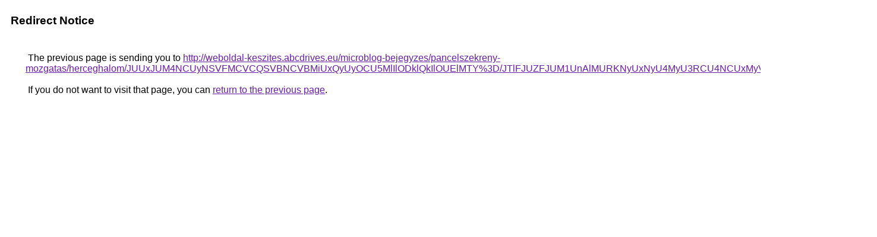

--- FILE ---
content_type: text/html; charset=UTF-8
request_url: https://images.google.cz/url?q=http%3A%2F%2Fweboldal-keszites.abcdrives.eu%2Fmicroblog-bejegyzes%2Fpancelszekreny-mozgatas%2Fherceghalom%2FJUUxJUM4NCUyNSVFMCVCQSVBNCVBMiUxQyUyOCU5MlIlODklQkIlOUElMTY%253D%2FJTlFJUZFJUM1UnAlMURKNyUxNyU4MyU3RCU4NCUxMyVFNSU1QiUzQg%253D%253D%2F
body_size: 492
content:
<html lang="en"><head><meta http-equiv="Content-Type" content="text/html; charset=UTF-8"><title>Redirect Notice</title><style>body,div,a{font-family:Roboto,Arial,sans-serif}body{background-color:var(--xhUGwc);margin-top:3px}div{color:var(--YLNNHc)}a:link{color:#681da8}a:visited{color:#681da8}a:active{color:#ea4335}div.mymGo{border-top:1px solid var(--gS5jXb);border-bottom:1px solid var(--gS5jXb);background:var(--aYn2S);margin-top:1em;width:100%}div.aXgaGb{padding:0.5em 0;margin-left:10px}div.fTk7vd{margin-left:35px;margin-top:35px}</style></head><body><div class="mymGo"><div class="aXgaGb"><font style="font-size:larger"><b>Redirect Notice</b></font></div></div><div class="fTk7vd">&nbsp;The previous page is sending you to <a href="http://weboldal-keszites.abcdrives.eu/microblog-bejegyzes/pancelszekreny-mozgatas/herceghalom/JUUxJUM4NCUyNSVFMCVCQSVBNCVBMiUxQyUyOCU5MlIlODklQkIlOUElMTY%3D/JTlFJUZFJUM1UnAlMURKNyUxNyU4MyU3RCU4NCUxMyVFNSU1QiUzQg%3D%3D/">http://weboldal-keszites.abcdrives.eu/microblog-bejegyzes/pancelszekreny-mozgatas/herceghalom/JUUxJUM4NCUyNSVFMCVCQSVBNCVBMiUxQyUyOCU5MlIlODklQkIlOUElMTY%3D/JTlFJUZFJUM1UnAlMURKNyUxNyU4MyU3RCU4NCUxMyVFNSU1QiUzQg%3D%3D/</a>.<br><br>&nbsp;If you do not want to visit that page, you can <a href="#" id="tsuid_jXM9afjSHNqkptQPvOujyAk_1">return to the previous page</a>.<script nonce="3ErnxWEki_LdDQVtSI5pWg">(function(){var id='tsuid_jXM9afjSHNqkptQPvOujyAk_1';(function(){document.getElementById(id).onclick=function(){window.history.back();return!1};}).call(this);})();(function(){var id='tsuid_jXM9afjSHNqkptQPvOujyAk_1';var ct='originlink';var oi='unauthorizedredirect';(function(){document.getElementById(id).onmousedown=function(){var b=document&&document.referrer,a="encodeURIComponent"in window?encodeURIComponent:escape,c="";b&&(c=a(b));(new Image).src="/url?sa=T&url="+c+"&oi="+a(oi)+"&ct="+a(ct);return!1};}).call(this);})();</script><br><br><br></div></body></html>